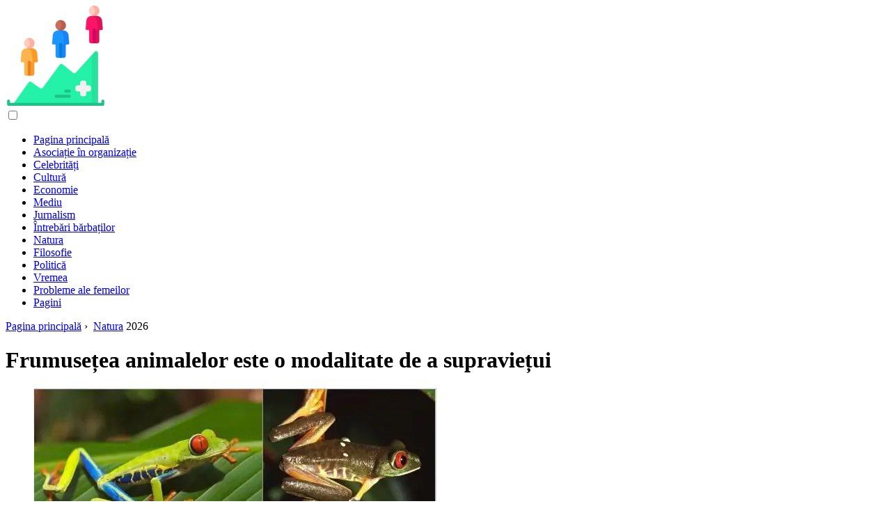

--- FILE ---
content_type: text/html; charset=UTF-8
request_url: https://ro.fashionrebelsbook.com/17344693-the-beauty-of-animals-is-a-way-of-survival
body_size: 14248
content:
<!DOCTYPE html>

<html lang="ro" prefix="og: http://ogp.me/ns#">

<head>

  
<title>Frumusețea animalelor este o modalitate de a supraviețui | Natura</title>
<meta charset="UTF-8">
<meta name="description" content="Pe Pământ trăiesc o mulțime de animale diferite. Acestea sunt păsări și insecte, pești și reptile, mamifere și alte creaturi care alcătuiesc regnurile și subregurile lumii animale. Frumusețea animalelor este fascinantă. Nu se potrivește în minte cum ar putea natura să creeze astfel de lucrări perfecte">
<meta name="viewport" content="width=device-width,initial-scale=1.0">
<meta name="robots" content="max-image-preview:large">

<meta property="og:title" content="Frumusețea animalelor este o modalitate de a supraviețui | Natura">
<meta property="og:description" content="Pe Pământ trăiesc o mulțime de animale diferite. Acestea sunt păsări și insecte, pești și reptile, mamifere și alte creaturi care alcătuiesc regnurile și subregurile lumii animale. Frumusețea animalelor este fascinantă. Nu se potrivește în minte cum ar putea natura să creeze astfel de lucrări perfecte">
<meta property="og:site_name" content="Fashion Rebels">
<meta property="og:locale" content="ro_RO">
<meta property="og:type" content="article">
<meta property="og:url" content="https://ro.fashionrebelsbook.com/17344693-the-beauty-of-animals-is-a-way-of-survival">
<meta property="og:image" content="https://i.fashionrebelsbook.com/images/062/image-183238-j.webp">

<link rel="canonical" href="https://ro.fashionrebelsbook.com/17344693-the-beauty-of-animals-is-a-way-of-survival">
<link rel="icon" type="image/png" sizes="48x48" href="https://fashionrebelsbook.com/favicon.png">

<link rel="alternate" hreflang="x-default" href="https://fashionrebelsbook.com/17344693-the-beauty-of-animals-is-a-way-of-survival">
<link rel="alternate" hreflang="en" href="https://fashionrebelsbook.com/17344693-the-beauty-of-animals-is-a-way-of-survival">
<link rel="alternate" hreflang="af" href="https://af.fashionrebelsbook.com/17344693-the-beauty-of-animals-is-a-way-of-survival">
<link rel="alternate" hreflang="ar" href="https://ar.fashionrebelsbook.com/17344693-the-beauty-of-animals-is-a-way-of-survival">
<link rel="alternate" hreflang="az" href="https://az.fashionrebelsbook.com/17344693-the-beauty-of-animals-is-a-way-of-survival">
<link rel="alternate" hreflang="bg" href="https://bg.fashionrebelsbook.com/17344693-the-beauty-of-animals-is-a-way-of-survival">
<link rel="alternate" hreflang="bn" href="https://bn.fashionrebelsbook.com/17344693-the-beauty-of-animals-is-a-way-of-survival">
<link rel="alternate" hreflang="bs" href="https://bs.fashionrebelsbook.com/17344693-the-beauty-of-animals-is-a-way-of-survival">
<link rel="alternate" hreflang="ca" href="https://ca.fashionrebelsbook.com/17344693-the-beauty-of-animals-is-a-way-of-survival">
<link rel="alternate" hreflang="cs" href="https://cs.fashionrebelsbook.com/17344693-the-beauty-of-animals-is-a-way-of-survival">
<link rel="alternate" hreflang="de" href="https://de.fashionrebelsbook.com/17344693-the-beauty-of-animals-is-a-way-of-survival">
<link rel="alternate" hreflang="el" href="https://el.fashionrebelsbook.com/17344693-the-beauty-of-animals-is-a-way-of-survival">
<link rel="alternate" hreflang="es" href="https://es.fashionrebelsbook.com/17344693-the-beauty-of-animals-is-a-way-of-survival">
<link rel="alternate" hreflang="et" href="https://et.fashionrebelsbook.com/17344693-the-beauty-of-animals-is-a-way-of-survival">
<link rel="alternate" hreflang="fi" href="https://fi.fashionrebelsbook.com/17344693-the-beauty-of-animals-is-a-way-of-survival">
<link rel="alternate" hreflang="fr" href="https://fr.fashionrebelsbook.com/17344693-the-beauty-of-animals-is-a-way-of-survival">
<link rel="alternate" hreflang="he" href="https://he.fashionrebelsbook.com/17344693-the-beauty-of-animals-is-a-way-of-survival">
<link rel="alternate" hreflang="hr" href="https://hr.fashionrebelsbook.com/17344693-the-beauty-of-animals-is-a-way-of-survival">
<link rel="alternate" hreflang="hu" href="https://hu.fashionrebelsbook.com/17344693-the-beauty-of-animals-is-a-way-of-survival">
<link rel="alternate" hreflang="hy" href="https://hy.fashionrebelsbook.com/17344693-the-beauty-of-animals-is-a-way-of-survival">
<link rel="alternate" hreflang="id" href="https://id.fashionrebelsbook.com/17344693-the-beauty-of-animals-is-a-way-of-survival">
<link rel="alternate" hreflang="it" href="https://it.fashionrebelsbook.com/17344693-the-beauty-of-animals-is-a-way-of-survival">
<link rel="alternate" hreflang="ka" href="https://ka.fashionrebelsbook.com/17344693-the-beauty-of-animals-is-a-way-of-survival">
<link rel="alternate" hreflang="kk" href="https://kk.fashionrebelsbook.com/17344693-the-beauty-of-animals-is-a-way-of-survival">
<link rel="alternate" hreflang="ky" href="https://ky.fashionrebelsbook.com/17344693-the-beauty-of-animals-is-a-way-of-survival">
<link rel="alternate" hreflang="lt" href="https://lt.fashionrebelsbook.com/17344693-the-beauty-of-animals-is-a-way-of-survival">
<link rel="alternate" hreflang="lv" href="https://lv.fashionrebelsbook.com/17344693-the-beauty-of-animals-is-a-way-of-survival">
<link rel="alternate" hreflang="mn" href="https://mn.fashionrebelsbook.com/17344693-the-beauty-of-animals-is-a-way-of-survival">
<link rel="alternate" hreflang="ms" href="https://ms.fashionrebelsbook.com/17344693-the-beauty-of-animals-is-a-way-of-survival">
<link rel="alternate" hreflang="nl" href="https://nl.fashionrebelsbook.com/17344693-the-beauty-of-animals-is-a-way-of-survival">
<link rel="alternate" hreflang="no" href="https://no.fashionrebelsbook.com/17344693-the-beauty-of-animals-is-a-way-of-survival">
<link rel="alternate" hreflang="pl" href="https://pl.fashionrebelsbook.com/17344693-the-beauty-of-animals-is-a-way-of-survival">
<link rel="alternate" hreflang="pt" href="https://pt.fashionrebelsbook.com/17344693-the-beauty-of-animals-is-a-way-of-survival">
<link rel="alternate" hreflang="ro" href="https://ro.fashionrebelsbook.com/17344693-the-beauty-of-animals-is-a-way-of-survival">
<link rel="alternate" hreflang="sk" href="https://sk.fashionrebelsbook.com/17344693-the-beauty-of-animals-is-a-way-of-survival">
<link rel="alternate" hreflang="sl" href="https://sl.fashionrebelsbook.com/17344693-the-beauty-of-animals-is-a-way-of-survival">
<link rel="alternate" hreflang="sq" href="https://sq.fashionrebelsbook.com/17344693-the-beauty-of-animals-is-a-way-of-survival">
<link rel="alternate" hreflang="sv" href="https://sv.fashionrebelsbook.com/17344693-the-beauty-of-animals-is-a-way-of-survival">
<link rel="alternate" hreflang="sw" href="https://sw.fashionrebelsbook.com/17344693-the-beauty-of-animals-is-a-way-of-survival">
<link rel="alternate" hreflang="th" href="https://th.fashionrebelsbook.com/17344693-the-beauty-of-animals-is-a-way-of-survival">
<link rel="alternate" hreflang="tl" href="https://tl.fashionrebelsbook.com/17344693-the-beauty-of-animals-is-a-way-of-survival">
<link rel="alternate" hreflang="tr" href="https://tr.fashionrebelsbook.com/17344693-the-beauty-of-animals-is-a-way-of-survival">
<link rel="alternate" hreflang="uz" href="https://uz.fashionrebelsbook.com/17344693-the-beauty-of-animals-is-a-way-of-survival">
<link rel="alternate" hreflang="vi" href="https://vi.fashionrebelsbook.com/17344693-the-beauty-of-animals-is-a-way-of-survival">



  
  <script type="application/ld+json">
  {
  "@context":"https://schema.org",
  "@type":"Article",
  "url": "https://ro.fashionrebelsbook.com/17344693-the-beauty-of-animals-is-a-way-of-survival",
  "headline": "Frumusețea animalelor este o modalitate de a supraviețui",
  "keywords": "frumusețea animalelor frumusețea animalelor clasa 2 lumea din jurul frumuseții lumii animale",
  "description": "Pe Pământ trăiesc o mulțime de animale diferite. Acestea sunt păsări și insecte, pești și reptile, mamifere și alte creaturi care alcătuiesc regnurile și subregurile lumii animale. Frumusețea animalelor este fascinantă. Nu se potrivește în minte cum ar putea natura să creeze astfel de lucrări perfecte",
  "inLanguage": "ro",
  "dateCreated":"2024-02-12T12:13",
  "dateModified":"2025-01-23T09:24",
  "datePublished":"2024-02-12T12:13",
  "typicalAgeRange":"12+",   
  "mainEntityOfPage":{"@type": "WebPage","@id": "https://ro.fashionrebelsbook.com/17344693-the-beauty-of-animals-is-a-way-of-survival"},  
  "author":{"@context":"https://schema.org","@type":"Person","name":"Henry Conors","email":"conors@fashionrebelsbook.com"},
  "image":{"@type": "ImageObject","url": "https://i.fashionrebelsbook.com/images/062/image-183238-j.webp"},
  "publisher":{"@type": "Organization","name": "Anonymous","logo": "https://i.fashionrebelsbook.com/logo-144x144.png"}
  }
  
}
  </script>
  
</head>

<body class="bg-light">



<header>
<a href="/" title="Pagina principală" rel="home" class="logo"><img src="https://i.fashionrebelsbook.com/logo-144x144.png" loading="lazy" alt="Logo ro.fashionrebelsbook.com" title="Logo ro.fashionrebelsbook.com" width="144" height="144"></a>
</header>

<nav itemscope itemtype="https://schema.org/SiteNavigationElement" class="menu--toggle">

<input id="menu--toggle" type="checkbox" aria-label="Menu"><label for="menu--toggle" aria-label="Menu"><span></span></label>

<ul>
<li><a href="/" title="Pagina principală" rel="home" itemprop="url"><span itemprop="name">Pagina principală</span></a></li>
<li><a href="/association-in-the-organization/1" title="Asociație în organizație" rel="category tag" itemprop="url"><span itemprop="name">Asociație în organizație</span></a></li><li><a href="/celebrities/1" title="Celebrități" rel="category tag" itemprop="url"><span itemprop="name">Celebrități</span></a></li><li><a href="/culture/1" title="Cultură" rel="category tag" itemprop="url"><span itemprop="name">Cultură</span></a></li><li><a href="/economy/1" title="Economie" rel="category tag" itemprop="url"><span itemprop="name">Economie</span></a></li><li><a href="/environment/1" title="Mediu" rel="category tag" itemprop="url"><span itemprop="name">Mediu</span></a></li><li><a href="/journalism/1" title="Jurnalism" rel="category tag" itemprop="url"><span itemprop="name">Jurnalism</span></a></li><li><a href="/mens-issues/1" title="Întrebări bărbaților" rel="category tag" itemprop="url"><span itemprop="name">Întrebări bărbaților</span></a></li><li><a href="/nature/1" title="Natura" rel="category tag" itemprop="url"><span itemprop="name">Natura</span></a></li><li><a href="/philosophy/1" title="Filosofie" rel="category tag" itemprop="url"><span itemprop="name">Filosofie</span></a></li><li><a href="/politics/1" title="Politică" rel="category tag" itemprop="url"><span itemprop="name">Politică</span></a></li><li><a href="/weather/1" title="Vremea" rel="category tag" itemprop="url"><span itemprop="name">Vremea</span></a></li><li><a href="/womens-issues/1" title="Probleme ale femeilor" rel="category tag" itemprop="url"><span itemprop="name">Probleme ale femeilor</span></a></li><li><a href="/pages/1" title="Pagini" rel="category tag" itemprop="url"><span itemprop="name">Pagini</span></a></li>
</ul>

</nav>
<div class="main-container container">

  <div class="row">

    <div class="col-lg-8">
      <div class="content-box">

        <main class="entry mb-0">

          <div class="single-post__entry-header entry__header">

            <nav itemscope itemtype="https://schema.org/BreadcrumbList">
              <span itemprop="itemListElement" itemscope itemtype="https://schema.org/ListItem"><a href="/" title="Pagina principală" rel="home" itemprop="item" class="entry__meta-category entry__meta-category--label entry__meta-category--green"><span itemprop="name">Pagina principală</span></a><meta itemprop="position" content="1"></span>&nbsp;›&nbsp;
              <span itemprop="itemListElement" itemscope itemtype="https://schema.org/ListItem"><a href="/nature/1" title="Natura" rel="category tag" class="entry__meta-category entry__meta-category--label entry__meta-category--green" itemprop="item"><span itemprop="name">Natura</span></a><meta itemprop="position" content="2"></span> 2026            </nav>

            <h1>Frumusețea animalelor este o modalitate de a supraviețui</h1>

          </div>

          <div>

            <div class="ag-colum-left">
              <div class="ag-box">
                
<script>
atOptions={"key":"3ef8ee98ac398ee39a794ef29e38f326","format":"iframe","height":250,"width":300,"params":{}};
</script>
<script data-cfasync="false" src="https://outwardtimetable.com/3ef8ee98ac398ee39a794ef29e38f326/invoke.js"></script>
              </div>
            </div>

            <div class="ag-colum-right">
              <div class="ag-box">
                
  <figure class="image" itemscope itemtype="https://schema.org/ImageObject">
  <img src="https://i.fashionrebelsbook.com/images/062/image-183238-j.webp" loading="lazy" alt="Frumusețea animalelor este o modalitate de a supraviețui" title="Frumusețea animalelor este o modalitate de a supraviețui" itemprop="contentUrl" width="579" height="493" />
<meta itemprop="width" content="579px">
<meta itemprop="height" content="493px">
  <figcaption itemprop="name">Frumusețea animalelor este o modalitate de a supraviețui</figcaption>
  </figure>
                </div>
            </div>

          </div>

          <div class="supply">
<h2>Cuprins:</h2>
<ul>
<li><a href="#menu-1">Grație și plasticitate</a></li>
<li><a href="#menu-2">Pui de animale</a></li>
<li><a href="#menu-3">Devotamentul „fraților noștri mai mici”</a></li>
<li><a href="#menu-4">animale „dezgustătoare”</a></li>
<li><a href="#menu-5">Păsări</a></li>

</ul>

</div>

          
          <div class="entry__article-wrap">
            <div class="entry__article">

              <article>
                <div class="article-info">
                  <ul>
                    <li><span class="info-icon">&#x1F464;</span> <strong>Autor</strong> <span>Henry Conors</span> <span class="info-icon">&#x1F4E7;</span> <a href="/cdn-cgi/l/email-protection#fa999594958889ba9c9b8992939594889f989f968998959591d4999597"><span class="__cf_email__" data-cfemail="afccc0c1c0dddcefc9cedcc7c6c0c1ddcacdcac3dccdc0c0c481ccc0c2">[email&#160;protected]</span></a>.</li>
                    <li><span class="info-icon">&#x23F1;</span> <strong>Public</strong> 2024-02-12 12:13.</li>
                    <li><span class="info-icon">&#x1F58D;</span> <strong>Modificat ultima dată</strong> 2025-01-23 09:24.</li>                    
                  </ul>
                </div>

                <div id="dom_article_body">
                  <p>Pe Pământ trăiesc o mulțime de animale diferite. Acestea sunt păsări și insecte, pești și reptile, mamifere și alte creaturi care alcătuiesc regnurile și subregurile lumii animale. Frumusețea animalelor este fascinantă. Nu se potrivește în minte cum ar putea natura să creeze astfel de lucrări perfecte.</p>
<a id="menu-1"></a>
<h2>Grație și plasticitate</h2>
<p>Frumusețea animalelor depinde în mare măsură de armonia corpului lor. Mamiferele mari din familia pisicilor captivează cu mersul lor moale și grațios, capacitatea de a se întinde pe o ramură subțire, de a merge de-a lungul unui biban subțire peste un râu furtunos. Și cât de frumos aleargă, cât de interesant se pregătesc pentru săritură! Caii, căprioarele, căprioarele, căprioarele, saigas, argali și alte ungulate sunt la fel de grațioase și ușor de alergat.</p>

  <figure class="image" itemscope itemtype="https://schema.org/ImageObject">
  <img src="https://i.fashionrebelsbook.com/images/062/image-183238-1-j.webp" loading="lazy" alt="frumusețea animală" title="frumusețea animală" itemprop="contentUrl">
  <figcaption itemprop="name">frumusețea animală</figcaption>
  </figure>
  <p>Cu toate acestea, pentru animale, viteza și agilitatea nu sunt deloc necesare pentru frumusețe. Aceasta este o necesitate vitală. Prădătorii folosesc alergarea și săriturile pentru a obține hrană pentru ei și puii lor, în timp ce ierbivorele fug de persecuție.</p>
<a id="menu-2"></a>
<h2>Pui de animale</h2>
<p>La orice vârstă, oamenii nu se plictisesc să fie atinși de spontaneitatea bebelușilor, fie căcopii sau pui de animale. Pufosi, afectuosi, sunt capabili sa inmuiasca inimile oricui.</p>
<p>Desigur, este plăcut să privești un pui de tigru sau un pui de elefant. Dar nu este întotdeauna posibil să mângâi aceste „fărâmituri”. Dar un cățeluș sau un pisoi, care s-a așezat neglijent pe pat sau a mângâiat cu încredere mâna proprietarului, este capabil să creeze adevărate minuni. La urma urmei, animalele de companie, după cum știți, chiar și cu prezența lor vindecă multe boli! Da, și o simplă contemplare a unei creaturi drăguțe vă permite să exclamați: „Iată-i, adevărata frumusețe a animalelor!”</p>

  <figure class="image" itemscope itemtype="https://schema.org/ImageObject">
  <img src="https://i.fashionrebelsbook.com/images/062/image-183238-2-j.webp" loading="lazy" alt="frumusețea animalelor de gradul 2 din întreaga lume" title="frumusețea animalelor de gradul 2 din întreaga lume" itemprop="contentUrl">
  <figcaption itemprop="name">frumusețea animalelor de gradul 2 din întreaga lume</figcaption>
  </figure>
  <p>Clasa 2 (&quot;Lumea din jur&quot;) învață nu numai să vezi frumusețea din jur, ci și să ajute natura. „Nu face rău planetei!” - acesta este cel mai important motto al unui om înțelept. Viitorul întregii planete depinde de cât de confortabil este pentru frații lor mai mici, animalele, să trăiască lângă oamenii de pe pământ.</p>
<a id="menu-3"></a>
<h2>Devotamentul „fraților noștri mai mici”</h2>
<p>Multe animale au fost îmblânzite de om. Câinii, pisicile, caii, vacile, oile au însoțit oamenii în viață din cele mai vechi timpuri, ajutând în viața de zi cu zi și în muncă, furnizând hrană și materii prime pentru fabricarea hainelor - lapte, ouă, lână.</p>
<p>Dar frumusețea animalelor constă nu numai în beneficiile pe care le aduc. Aproape toate creaturile știu să fie recunoscătoare, devotate. Nu slăbiți demnitatea, de exemplu, a porcilor, considerându-i murdari, proști. Marele antrenor Durov a dovedit că absolut toate animalele pot fi îmblânzite. Și porcii nu fac excepție. Din păcate, în ferme, aceste animale înțelepte și curate sunt adesea ținutecondiții insalubre, atribuindu-le dragostea de murdărie, nu-i lăsați să trăiască mai mult de 1-2 ani, puțină comunicare.</p>
<p>Și dacă un purcel mic este luat în casă, curățat și îngrijit, la fel ca proprietarii de pisici, atunci dragostea și grija unei persoane vor face un miracol: un porc care a crescut lângă o persoană va fii afectuos și receptiv, atașat și devotat lui. Și, urmărindu-o constant, proprietarul va vedea cu siguranță multe trăsături fermecătoare în ea. La urma urmei, conceptul de „frumusețea animalelor” depinde în mare măsură de stereotipurile consacrate.</p>
<a id="menu-4"></a>
<h2>animale „dezgustătoare”</h2>
<p>De exemplu, cuvântul „gad” cu câteva secole în urmă însemna amfibieni și reptile. Majoritatea oamenilor sunt dezgustați când se uită la șerpi, boae, broaște. Acest lucru se datorează probabil fricii de a fi mușcat de moarte de o reptilă otrăvitoare și senzațiilor neplăcute la atingerea lor, deoarece sunt cu sânge rece. Mai târziu, chiar și cuvântul „reptilă” a devenit abuziv și ofensator.</p>
<p>Dar adevărații cunoscători ai frumuseții pot vedea lumea din jurul lor cu alți ochi. Frumusețea animalelor, văzută de artiști, vă permite să creați lucruri minunate. De exemplu, gențile și pantofii sunt fabricați din piele, care imită pielea de crocodil. Și multe covoare au un model care repetă culorile boaelor și șerpilor.</p>
<p>Și cât de frumoase pot fi broaștele! Trebuie doar să luați în considerare cu atenție aceste creaturi, care aduc o mulțime de beneficii unei persoane, iar secretul principal al naturii va fi dezvăluit unei persoane. Constă în faptul că frumusețea lumii animale este un concept care se aplică absolut tuturor locuitorilor planetei noastre.</p>

  <figure class="image" itemscope itemtype="https://schema.org/ImageObject">
  <img src="https://i.fashionrebelsbook.com/images/062/image-183238-3-j.webp" loading="lazy" alt="frumusețea lumii animale" title="frumusețea lumii animale" itemprop="contentUrl">
  <figcaption itemprop="name">frumusețea lumii animale</figcaption>
  </figure>
  <p>Dovada acestor cuvinte poate servi drept fotografii cu broaște colorate. Acești amfibieni trăiesc în regiuni calde, unde există multe plante și flori strălucitoare. Pentru a se ascunde printre ele, animalele au nevoie de o culoare la fel de strălucitoare.</p>
<a id="menu-5"></a>
<h2>Păsări</h2>
<p>Visul de a învăța să zboare nu părăsește o persoană din antichitate până în prezent. Poate de aceea tuturor, fără excepție, le place să privească păsările. Într-adevăr, aceste creaturi au combinat minunata capacitate de a se înălța pe cer și adevărata frumusețe a animalelor!</p>
<p>Clasa 2 („Lumea din jurul nostru”) le demonstrează elevilor nu numai animalele care se găsesc în Rusia, ci și cele exotice. Și dacă oamenii sunt capabili să admire vulturi și corbi, ciocârle și privighetoare, atunci un papagal strălucitor va încânta nu numai prin capacitatea sa de a zbura, ci și prin culoarea sa uimitoare.</p>

  <figure class="image" itemscope itemtype="https://schema.org/ImageObject">
  <img src="https://i.fashionrebelsbook.com/images/062/image-183238-4-j.webp" loading="lazy" alt="lumea din jurul frumuseții animalelor" title="lumea din jurul frumuseții animalelor" itemprop="contentUrl">
  <figcaption itemprop="name">lumea din jurul frumuseții animalelor</figcaption>
  </figure>
  <p>În plus, oamenii sunt atrași de unele dintre animalele capabile să imite. Papagalii fac doar parte din acest grup: fraze amuzante care repetă după o persoană, unele mișcări, de exemplu, dans și înclinarea capului într-o parte, aceste păsări se ating.</p>
                </div>

              </article>

              
<script data-cfasync="false" src="/cdn-cgi/scripts/5c5dd728/cloudflare-static/email-decode.min.js"></script><script data-cfasync="false">
function video_open(_video){var body_width=document.documentElement.clientWidth;var body_height=document.documentElement.clientHeight;var div_video=document.createElement('div');div_video.id='video-youtube-open';div_video.setAttribute('style','width:'+body_width+'px;height:'+body_height+'px');div_video.innerHTML='<div class="close" onclick="video_close()">&#10761;</div><div class="video-youtube-open-iframe"><iframe src="https://www.youtube.com/embed/'+_video+'?autoplay=1" title="YouTube video player" frameborder="0" allow="accelerometer;autoplay;clipboard-write;encrypted-media;gyroscope;picture-in-picture;web-share" allowfullscreen></iframe></div>';document.body.append(div_video);}
function video_close(){document.getElementById('video-youtube-open').remove();}
</script>

              
              <h2>Recomandat:</h2>
<div class="recommended">

<h2><a href="/17199885-animal-protection-in-russia-funds-state-and-public-support-animal-rescue-real-stories" title="Protecția animalelor în Rusia: fundații, sprijin de stat și public. Salvarea animalelor: povești reale" rel="bookmark">Protecția animalelor în Rusia: fundații, sprijin de stat și public. Salvarea animalelor: povești reale</a></h2>
<figure class="image" itemscope itemtype="https://schema.org/ImageObject">
<img src="https://i.fashionrebelsbook.com/images/013/image-38422-j.webp" loading="lazy" alt="Protecția animalelor în Rusia: fundații, sprijin de stat și public. Salvarea animalelor: povești reale" title="Protecția animalelor în Rusia: fundații, sprijin de stat și public. Salvarea animalelor: povești reale" itemprop="contentUrl" width="640" height="512" />
<meta itemprop="width" content="640px" />
<meta itemprop="height" content="512px" />
<meta itemprop="name" content="Protecția animalelor în Rusia: fundații, sprijin de stat și public. Salvarea animalelor: povești reale" />
</figure>
<p>În articolul nostru vrem să vorbim despre problema bunăstării animalelor din Rusia. Această întrebare a fost întotdeauna și rămâne actuală. Foarte des, oamenii înșiși fac rău animalelor fără să-și dea seama. Între timp, doar noi înșine îi putem ajuta</p>

<h2><a href="/17217495-will-beauty-save-the-world-beauty-will-save-the-world-who-owns-this-saying" title="Va salva frumusețea lumea? „Frumusețea va salva lumea” – cui deține această declarație?" rel="bookmark">Va salva frumusețea lumea? „Frumusețea va salva lumea” – cui deține această declarație?</a></h2>
<figure class="image" itemscope itemtype="https://schema.org/ImageObject">
<img src="https://i.fashionrebelsbook.com/images/019/image-56032-j.webp" loading="lazy" alt="Va salva frumusețea lumea? „Frumusețea va salva lumea” – cui deține această declarație?" title="Va salva frumusețea lumea? „Frumusețea va salva lumea” – cui deține această declarație?" itemprop="contentUrl" width="700" height="525" />
<meta itemprop="width" content="700px" />
<meta itemprop="height" content="525px" />
<meta itemprop="name" content="Va salva frumusețea lumea? „Frumusețea va salva lumea” – cui deține această declarație?" />
</figure>
<p>“…ce este frumusețea și de ce oamenii o îndumnezeesc? Este ea un vas, în care există gol, sau foc, pâlpâind într-un vas? Așa a scris poetul N. Zabolotsky în poemul „Frumusețea va salva lumea”. Și sloganul din titlu este cunoscut de aproape fiecare persoană. Probabil că a atins de mai multe ori urechile femeilor și fetelor frumoase, zburând de pe buzele bărbaților fascinați de frumusețea lor. Această expresie minunată aparține celebrului scriitor rus F. M. Dostoievski</p>

<h2><a href="/17277394-disguise-is-a-way-to-survive-masters-of-disguise-in-the-animal-kingdom" title="Deghizarea este o modalitate de a supraviețui. Maeștri ai deghizării în regnul animal" rel="bookmark">Deghizarea este o modalitate de a supraviețui. Maeștri ai deghizării în regnul animal</a></h2>
<figure class="image" itemscope itemtype="https://schema.org/ImageObject">
<img src="https://i.fashionrebelsbook.com/images/039/image-115934-j.webp" loading="lazy" alt="Deghizarea este o modalitate de a supraviețui. Maeștri ai deghizării în regnul animal" title="Deghizarea este o modalitate de a supraviețui. Maeștri ai deghizării în regnul animal" itemprop="contentUrl" width="700" height="527" />
<meta itemprop="width" content="700px" />
<meta itemprop="height" content="527px" />
<meta itemprop="name" content="Deghizarea este o modalitate de a supraviețui. Maeștri ai deghizării în regnul animal" />
</figure>
<p>Viața în sălbăticie nu este o luptă ușoară pentru existență, atât de mulți reprezentanți ai faunei au învățat să se ascundă cu atâta măiestrie încât cei neluminați nici nu vor ghici că în fața lui se află o creatură vie. Deghizarea este adesea singura modalitate de a supraviețui. Vă oferim să vă familiarizați cu modul în care animalele și păsările se ascund de pericole</p>

<h2><a href="/17324978-paces-are-a-way-of-conveying-the-beauty-and-grace-of-a-horse" title="Porțile sunt o modalitate de a transmite frumusețea și grația unui cal" rel="bookmark">Porțile sunt o modalitate de a transmite frumusețea și grația unui cal</a></h2>
<figure class="image" itemscope itemtype="https://schema.org/ImageObject">
<img src="https://i.fashionrebelsbook.com/images/055/image-163522-j.webp" loading="lazy" alt="Porțile sunt o modalitate de a transmite frumusețea și grația unui cal" title="Porțile sunt o modalitate de a transmite frumusețea și grația unui cal" itemprop="contentUrl" width="350" height="281" />
<meta itemprop="width" content="350px" />
<meta itemprop="height" content="281px" />
<meta itemprop="name" content="Porțile sunt o modalitate de a transmite frumusețea și grația unui cal" />
</figure>
<p>În mediul iubitorilor de cai există o mulțime de definiții și concepte diverse, auzind care, suntem confuzi. Să încercăm să înțelegem una dintre ele. Adesea printre călăreți sună cuvântul „mers”. Această definiție este una dintre cele mai importante în echitație. Cu ajutorul acestui articol, te vei cufunda pe scurt în lumea celor mai frumoase animale</p>

<h2><a href="/17440916-sexual-organs-of-animals-animal-reproduction-the-largest-and-smallest-animals" title="Organele genitale ale animalelor. Reproducerea animalelor. Cele mai mari și mai mici animale" rel="bookmark">Organele genitale ale animalelor. Reproducerea animalelor. Cele mai mari și mai mici animale</a></h2>
<figure class="image" itemscope itemtype="https://schema.org/ImageObject">
<img src="https://i.fashionrebelsbook.com/images/028/image-81853-1-j.webp" loading="lazy" alt="Organele genitale ale animalelor. Reproducerea animalelor. Cele mai mari și mai mici animale" title="Organele genitale ale animalelor. Reproducerea animalelor. Cele mai mari și mai mici animale" itemprop="contentUrl" width="600" height="400" />
<meta itemprop="width" content="600px" />
<meta itemprop="height" content="400px" />
<meta itemprop="name" content="Organele genitale ale animalelor. Reproducerea animalelor. Cele mai mari și mai mici animale" />
</figure>
<p>Mulți sunt interesați de lumea animalelor și de caracteristicile acesteia. Este prezent în fiecare colț al lumii. În articolul nostru, puteți afla informații nu numai despre cei mai mari și mai mici reprezentanți ai faunei, ci și ce caracteristici au organele genitale ale animalelor și procesul de reproducere a acestora</p>
</div>

            </div>
          </div>

        </main>

      </div>
    </div>

    
<aside class="col-lg-4 sidebar sidebar--right">


<div class="ag-box" style="max-width:350px">
<script>
atOptions={"key":"f4dc45ebf6389d440cdcaa50d6289505","format":"iframe","height":250,"width":300,"params":{}};
</script>
<script data-cfasync="false" src="https://outwardtimetable.com/f4dc45ebf6389d440cdcaa50d6289505/invoke.js"></script>
</div>

<div class="widget widget-popular-posts">

<h2 class="widget-title">Postari populare</h2>

<ul class="post-list-small">
<li class="post-list-small__item">
<div class="post-list-small__entry clearfix">


<div class="post-list-small__body">
<h3 class="post-list-small__entry-title"><a href="/17226918-vladimir-putin-biography-of-the-future-president" title="Vladimir Putin: biografia viitorului președinte" rel="bookmark">Vladimir Putin: biografia viitorului președinte</a></h3>
<div class="entry__meta"><time datetime="2026" class="entry__meta-date">2026</time></div>
</div>

</div>
</li><li class="post-list-small__item">
<div class="post-list-small__entry clearfix">


<div class="post-list-small__body">
<h3 class="post-list-small__entry-title"><a href="/17226921-who-are-they-putins-parents-the-life-of-vladimir-putins-parents" title="Cine sunt, părinții lui Putin? Viața părinților lui Vladimir Putin" rel="bookmark">Cine sunt, părinții lui Putin? Viața părinților lui Vladimir Putin</a></h3>
<div class="entry__meta"><time datetime="2026" class="entry__meta-date">2026</time></div>
</div>

</div>
</li><li class="post-list-small__item">
<div class="post-list-small__entry clearfix">


<div class="post-list-small__body">
<h3 class="post-list-small__entry-title"><a href="/17227038-is-it-harmful-to-live-on-high-floors-for-human-health" title="Este dăunător să trăiești la etaje în alte pentru sănătatea umană" rel="bookmark">Este dăunător să trăiești la etaje în alte pentru sănătatea umană</a></h3>
<div class="entry__meta"><time datetime="2026" class="entry__meta-date">2026</time></div>
</div>

</div>
</li>
</ul>

</div>


<div class="ag-box" style="max-width:350px">
<script>
atOptions={"key":"d546d7ac60be4fb4ebc723b63232a196","format":"iframe","height":50,"width":320,"params":{}};
</script>
<script data-cfasync="false" src="https://outwardtimetable.com/d546d7ac60be4fb4ebc723b63232a196/invoke.js"></script>
</div>

<div class="widget widget-popular-posts">

<h2 class="widget-title">Comentarii Cel mai bun pentru luna</h2>

<ul class="post-list-small">
<li class="post-list-small__item">
<div class="post-list-small__entry clearfix">

<div class="post-list-small__body">
<h3 class="post-list-small__entry-title"><a href="/17242236-western-military-district-troops-and-commander" title="Cartierul militar de Vest - trupe și comandant" rel="bookmark">Cartierul militar de Vest - trupe și comandant</a></h3>
</div>

</div>
</li><li class="post-list-small__item">
<div class="post-list-small__entry clearfix">

<div class="post-list-small__body">
<h3 class="post-list-small__entry-title"><a href="/17242237-interparliamentary-assembly-of-the-cis-ipa-cis-participants-goals-and-objectives" title="Adunarea Interparlamentară a CSI (IPA CSI): participanți, scopuri și obiective" rel="bookmark">Adunarea Interparlamentară a CSI (IPA CSI): participanți, scopuri și obiective</a></h3>
</div>

</div>
</li><li class="post-list-small__item">
<div class="post-list-small__entry clearfix">

<div class="post-list-small__body">
<h3 class="post-list-small__entry-title"><a href="/17242242-punk-is-punks-description-history-and-ideology" title="Punk este Punks: descriere, istorie și ideologie" rel="bookmark">Punk este Punks: descriere, istorie și ideologie</a></h3>
</div>

</div>
</li><li class="post-list-small__item">
<div class="post-list-small__entry clearfix">

<div class="post-list-small__body">
<h3 class="post-list-small__entry-title"><a href="/17242245-what-do-serbs-look-like-the-appearance-of-men-and-women-character-traits-and-culture" title="Cum arată sârbii? Apariția bărbaților și femeilor, trăsăturile de caracter și cultura" rel="bookmark">Cum arată sârbii? Apariția bărbaților și femeilor, trăsăturile de caracter și cultura</a></h3>
</div>

</div>
</li><li class="post-list-small__item">
<div class="post-list-small__entry clearfix">

<div class="post-list-small__body">
<h3 class="post-list-small__entry-title"><a href="/17242301-how-to-determine-the-age-of-fish" title="Cum se determină vârsta peștilor?" rel="bookmark">Cum se determină vârsta peștilor?</a></h3>
</div>

</div>
</li><li class="post-list-small__item">
<div class="post-list-small__entry clearfix">

<div class="post-list-small__body">
<h3 class="post-list-small__entry-title"><a href="/17242319-social-competencies-concept-definition-formation-of-social-skills-and-rules-of-interaction" title="Competențe sociale: concept, definiție, formarea abilităților sociale și reguli de interacțiune" rel="bookmark">Competențe sociale: concept, definiție, formarea abilităților sociale și reguli de interacțiune</a></h3>
</div>

</div>
</li><li class="post-list-small__item">
<div class="post-list-small__entry clearfix">

<div class="post-list-small__body">
<h3 class="post-list-small__entry-title"><a href="/17242364-diamond-in-the-tourist-crown-of-the-east-beauty-of-the-ancient-world-azerbaijan-sheki" title="Diamant în coroana turistică a Orientului. Frumusețea lumii antice: Azerbaidjan (Sheki)" rel="bookmark">Diamant în coroana turistică a Orientului. Frumusețea lumii antice: Azerbaidjan (Sheki)</a></h3>
</div>

</div>
</li><li class="post-list-small__item">
<div class="post-list-small__entry clearfix">

<div class="post-list-small__body">
<h3 class="post-list-small__entry-title"><a href="/17242417-birch-broom-for-a-bath-how-to-prepare-and-steam" title="Mătură de mesteacăn pentru baie: cum se prepară și se fierbe la abur?" rel="bookmark">Mătură de mesteacăn pentru baie: cum se prepară și se fierbe la abur?</a></h3>
</div>

</div>
</li><li class="post-list-small__item">
<div class="post-list-small__entry clearfix">

<div class="post-list-small__body">
<h3 class="post-list-small__entry-title"><a href="/17242440-individual-and-society-why-do-we-wear-a-mask" title="Personalitate și societate: de ce purtăm mască?" rel="bookmark">Personalitate și societate: de ce purtăm mască?</a></h3>
</div>

</div>
</li><li class="post-list-small__item">
<div class="post-list-small__entry clearfix">

<div class="post-list-small__body">
<h3 class="post-list-small__entry-title"><a href="/17242442-an-example-of-good-deeds-and-their-role-in-human-life" title="Un exemplu de fapte bune și rolul lor în viața umană" rel="bookmark">Un exemplu de fapte bune și rolul lor în viața umană</a></h3>
</div>

</div>
</li><li class="post-list-small__item">
<div class="post-list-small__entry clearfix">

<div class="post-list-small__body">
<h3 class="post-list-small__entry-title"><a href="/17242447-the-meaning-of-the-saying-the-humpbacked-grave-will-fix" title="Semnificația dictonului „Momântul cu cocoașă se va repara”" rel="bookmark">Semnificația dictonului „Momântul cu cocoașă se va repara”</a></h3>
</div>

</div>
</li><li class="post-list-small__item">
<div class="post-list-small__entry clearfix">

<div class="post-list-small__body">
<h3 class="post-list-small__entry-title"><a href="/17242495-galicia-spain-information-about-the-historical-region-beaches-and-sights-of-galicia" title="Galicia, Spania: informații despre regiunea istorică. Plaje și atracții ale Galiției" rel="bookmark">Galicia, Spania: informații despre regiunea istorică. Plaje și atracții ale Galiției</a></h3>
</div>

</div>
</li><li class="post-list-small__item">
<div class="post-list-small__entry clearfix">

<div class="post-list-small__body">
<h3 class="post-list-small__entry-title"><a href="/17242510-frankfurt-cathedral-history-and-tourist-information" title="Catedrala din Frankfurt: istorie și informații turistice" rel="bookmark">Catedrala din Frankfurt: istorie și informații turistice</a></h3>
</div>

</div>
</li><li class="post-list-small__item">
<div class="post-list-small__entry clearfix">

<div class="post-list-small__body">
<h3 class="post-list-small__entry-title"><a href="/17242514-white-moth-pest-in-the-garden" title="Molie albă - un dăunător în grădină" rel="bookmark">Molie albă - un dăunător în grădină</a></h3>
</div>

</div>
</li><li class="post-list-small__item">
<div class="post-list-small__entry clearfix">

<div class="post-list-small__body">
<h3 class="post-list-small__entry-title"><a href="/17242523-composition-of-the-government-of-the-russian-federation-and-its-functions" title="Compoziția Guvernului Federației Ruse și funcțiile acestuia" rel="bookmark">Compoziția Guvernului Federației Ruse și funcțiile acestuia</a></h3>
</div>

</div>
</li>
</ul>

</div>


<div class="widget widget-popular-posts">

<h2 class="widget-title">Top articole</h2>

<ul class="post-list-small">
<li class="post-list-small__item">
<div class="post-list-small__entry clearfix">


<div class="post-list-small__body">
<h3 class="post-list-small__entry-title"><a href="/17352275-folk-crafts-of-dagestan-names-with-photos-history-of-appearance-and-stages-of-development" title="Meșteșugurile populare ale Daghestanului: nume cu fotografii, istoria apariției și etapele de dezvoltare" rel="bookmark">Meșteșugurile populare ale Daghestanului: nume cu fotografii, istoria apariției și etapele de dezvoltare</a></h3>
<div class="entry__meta"><time datetime="2026" class="entry__meta-date">2026</time></div>
</div>

</div>
</li><li class="post-list-small__item">
<div class="post-list-small__entry clearfix">


<div class="post-list-small__body">
<h3 class="post-list-small__entry-title"><a href="/17352276-french-female-names-list-origin-meaning" title="Nume de femeie franceze: listă, origine, semnificație" rel="bookmark">Nume de femeie franceze: listă, origine, semnificație</a></h3>
<div class="entry__meta"><time datetime="2026" class="entry__meta-date">2026</time></div>
</div>

</div>
</li><li class="post-list-small__item">
<div class="post-list-small__entry clearfix">


<div class="post-list-small__body">
<h3 class="post-list-small__entry-title"><a href="/17352277-museum-of-nature-and-ecology-in-minsk-description-location-work-schedule" title="Muzeul Naturii și Ecologiei din Minsk. Descriere, locație, program de lucru" rel="bookmark">Muzeul Naturii și Ecologiei din Minsk. Descriere, locație, program de lucru</a></h3>
<div class="entry__meta"><time datetime="2026" class="entry__meta-date">2026</time></div>
</div>

</div>
</li>
</ul>

</div>

<a href="https://ai.sd1.su/" class="apiai" target="_blank" rel="noopener nofollow"></a>
</aside>
  </div>

</div>


<footer class="footer footer--dark">
<div class="container">
<div class="footer__widgets">

<div class="row">

<div class="col-lg-4">

<div class="widget">

<h2 class="widget-title">Sfat</h2>

<ul class="post-list-small">
<li class="post-list-small__item">
<div>

<div>
<h3 class="post-list-small__entry-title"><a href="/17187024-male-names-beginning-with-n-characteristic-and-list" title="Nume masculin care încep cu „N”. Caracteristică și listă" rel="bookmark">Nume masculin care încep cu „N”. Caracteristică și listă</a></h3>
<p>Când un copil se naște într-o familie, odată cu acesta apare și problema denumirii. Deoarece alegerea numelor astăzi este uriașă, uneori este dificil să alegeți cel mai bun. În acest articol, vom da câteva nume masculine care încep cu „N”. Această listă nu este deloc completă. Scopul său este doar de a oferi câteva exemple din diferite tradiții culturale</p>
</div>

</div>
</li><li class="post-list-small__item">
<div>

<div>
<h3 class="post-list-small__entry-title"><a href="/17187029-hasidim-of-uman-why-do-hasidim-go-to-uman" title="Hasidim Uman. De ce merg Hasidimii la Uman?" rel="bookmark">Hasidim Uman. De ce merg Hasidimii la Uman?</a></h3>
<p>În regiunea Cherkasy există un mic oraș numit Uman. Este cunoscut, printre altele, pentru parcul său extrem de frumos Sofiyivka. În plus, o dată pe an, Uman se transformă într-un fel de mecca pentru adepții uneia dintre mișcările hasidice, care se adună aici în mii din toată lumea. Deci de ce merg Hasidimii la Uman și ce fac ei acolo? Vom vorbi despre asta în acest articol</p>
</div>

</div>
</li><li class="post-list-small__item">
<div>

<div>
<h3 class="post-list-small__entry-title"><a href="/17187030-types-of-calendars-ancient-modern-and-special" title="Tipuri de calendare: antice, moderne și speciale" rel="bookmark">Tipuri de calendare: antice, moderne și speciale</a></h3>
<p>Un calendar este de obicei numit un sistem prin care devine posibilă diferențierea fluxului de timp în anumite intervale, ceea ce ajută la fluidizarea cursului vieții</p>
</div>

</div>
</li><li class="post-list-small__item">
<div>

<div>
<h3 class="post-list-small__entry-title"><a href="/17187052-what-does-a-hedgehog-eat-in-nature-and-in-captivity" title="Ce mănâncă un arici în natură și în captivitate?" rel="bookmark">Ce mănâncă un arici în natură și în captivitate?</a></h3>
<p>Aricii sunt una dintre cele mai drăguțe creaturi din natură. Dar ce mănâncă aceste creaturi amuzante? Sunt doar mere și ciuperci, așa cum arată în toate cărțile și filmele de divertisment despre arici?</p>
</div>

</div>
</li><li class="post-list-small__item">
<div>

<div>
<h3 class="post-list-small__entry-title"><a href="/17187059-common-lizard-as-a-pet" title="Șopârlă comună ca animal de companie" rel="bookmark">Șopârlă comună ca animal de companie</a></h3>
<p>Șopârlele sunt creaturi mici, agile, care trezesc mereu curiozitatea oamenilor obișnuiți. Și întrebarea principală care îi interesează pe mulți: „Este posibil să-i păstrezi ca animale de companie?” Să ne dăm seama</p>
</div>

</div>
</li>
</ul>

</div>

</div>

<div class="col-lg-4">

<div class="widget">

<h2 class="widget-title">Opinia expertului</h2>

<ul class="post-list-small">
<li class="post-list-small__item">
<div>

<div>
<h3 class="post-list-small__entry-title"><a href="/17171518-how-dudes-dress-features-of-the-direction-in-clothes-photo" title="Cum se îmbracă tipii: caracteristici ale direcției în haine, fotografii" rel="bookmark">Cum se îmbracă tipii: caracteristici ale direcției în haine, fotografii</a></h3>
<p>În anii 40 în URSS, oamenii preferau hainele închise la culoare, muzica era monotonă. Această situație a stârnit indignare în rândul tinerilor, care și-au dorit mai multe culori și emoții. Acesta a fost motivul apariției unei subculturi pentru tineret numită „băieți”</p>
</div>

</div>
</li><li class="post-list-small__item">
<div>

<div>
<h3 class="post-list-small__entry-title"><a href="/17171519-theme-parties-for-the-new-year-interesting-ideas-features-and-reviews" title="Petrecerile tematice pentru Anul Nou: idei interesante, caracteristici și recenzii" rel="bookmark">Petrecerile tematice pentru Anul Nou: idei interesante, caracteristici și recenzii</a></h3>
<p>Anul Nou este ca începutul a ceva nou, așa că îți dorești să petreci această sărbătoare de neuitat, mai ales în cercul oamenilor apropiați și dragi. Luați în considerare caracteristicile sărbătoririi principalei sărbători a anului, precum și câteva idei pentru petreceri tematice</p>
</div>

</div>
</li><li class="post-list-small__item">
<div>

<div>
<h3 class="post-list-small__entry-title"><a href="/17171585-parliament-of-poland-turns-525-years-old" title="Parlamentul polonez împlinește 525 de ani" rel="bookmark">Parlamentul polonez împlinește 525 de ani</a></h3>
<p>Istoria parlamentului din Polonia are mai bine de cinci sute de ani, timp în care țara a dispărut de pe harta planetei de două ori, când a fost mai întâi parte a Imperiului Rus și apoi a Reich-ului German. Momentul în care țara a intrat în lagărul socialist nu poate fi numit cel mai bun pentru activitatea parlamentară. După răsturnarea sistemului socialist, parlamentul polonez a devenit din nou un adevărat organism legislativ</p>
</div>

</div>
</li><li class="post-list-small__item">
<div>

<div>
<h3 class="post-list-small__entry-title"><a href="/17171586-swamp-cypress-description-planting-and-care" title="Mlaștină de chiparoși: descriere, plantare și îngrijire" rel="bookmark">Mlaștină de chiparoși: descriere, plantare și îngrijire</a></h3>
<p>Unii au văzut un copac atât de uimitor precum chiparosul de mlaștină. Astăzi este cultivată și plantată în parcuri ale orașului sau în păduri artificiale. Cei care l-au văzut în perioada de toamnă s-ar fi putut întreba dacă chiparosul de mlaștină este o specie de conifere sau de foioase? Deci, ce este special la acest copac?</p>
</div>

</div>
</li><li class="post-list-small__item">
<div>

<div>
<h3 class="post-list-small__entry-title"><a href="/17171587-climate-of-mongolia-geographical-location-and-interesting-facts" title="Clima din Mongolia. Locație geografică și fapte interesante" rel="bookmark">Clima din Mongolia. Locație geografică și fapte interesante</a></h3>
<p>Mongolia este o țară uimitoare care impresionează turiștii prin unicitatea și originalitatea sa. Situată în Asia de Sud-Est, această țară se învecinează doar cu Rusia și China și nu are acces la mare. Prin urmare, clima Mongoliei este puternic continentală. Și Ulaanbaatar este considerată cea mai rece capitală din lume</p>
</div>

</div>
</li>
</ul>

</div>

</div>

<div class="col-lg-4">

<div class="widget">

<h2 class="widget-title">Top articole</h2>

<ul class="post-list-small">
<li class="post-list-small__item">
<div>

<div>
<h3 class="post-list-small__entry-title"><a href="/17375919-functional-cost-analysis-is-concept-definition-assessment-of-real-value-and-application-with-examples" title="Analiza costurilor funcționale este Concept, definiție, evaluarea valorii reale și aplicare cu exemple" rel="bookmark">Analiza costurilor funcționale este Concept, definiție, evaluarea valorii reale și aplicare cu exemple</a></h3>
<p>Pentru a evalua în mod realist costurile companiei direcționate către producția de produse sau prestarea de servicii, se aplică o metodologie specială. Analiza functionala a costurilor este o tehnologie speciala cu care puteti estima costul fara referire la structura organizationala a companiei. Acest instrument permite managerilor să înțeleagă mai bine relațiile și procesele de producție. Caracteristicile acestei metode, caracteristicile sale principale și recomandările de utilizare vor fi discutate în articol</p>
</div>

</div>
</li><li class="post-list-small__item">
<div>

<div>
<h3 class="post-list-small__entry-title"><a href="/17375920-irans-gdp-grows-after-partial-lifting-of-sanctions" title="PIB-ul Iranului crește după ridicarea parțială a sancțiunilor" rel="bookmark">PIB-ul Iranului crește după ridicarea parțială a sancțiunilor</a></h3>
<p>Țara cunoscută în istorie ca Persia antică a devenit Republica Islamică Iran în 1979, după răsturnarea și expulzarea lui Shah Mohammad Reza Pahlavi din țară. Liderii religioși conservatori au creat un sistem teocratic de guvernare condus de un lider religios care joacă rolul de autoritate supremă. Economia țării este puternic dependentă de exporturile de petrol și se află sub presiunea puternică din cauza sancțiunilor americane. Cu toate acestea, PIB-ul Iranului a crescut în ultimii doi ani (2016 și 2017)</p>
</div>

</div>
</li><li class="post-list-small__item">
<div>

<div>
<h3 class="post-list-small__entry-title"><a href="/17375921-kharkiv-population-ethnic-composition" title="Harkiv - populație, compoziție etnică" rel="bookmark">Harkiv - populație, compoziție etnică</a></h3>
<p>Acest important centru cultural, științific și industrial a fost capitala Ucrainei sovietice între 1919 și 1934. Acum Harkov în ceea ce privește populația este pe locul doi în țară. În ciuda dificultăților economice din Ucraina, numărul locuitorilor din oraș este în creștere din cauza afluxului de migrație</p>
</div>

</div>
</li><li class="post-list-small__item">
<div>

<div>
<h3 class="post-list-small__entry-title"><a href="/17375922-economy-and-gdp-of-bulgaria" title="Economia și PIB-ul Bulgariei" rel="bookmark">Economia și PIB-ul Bulgariei</a></h3>
<p>Bulgaria este un stat mic din Europa de Est, cu un nivel mediu de dezvoltare economică. Există atât industrie, cât și agricultură. Bulgaria are puține resurse de combustibil, dar în același timp există un climat favorabil și o bună accesibilitate la transport. Nivelul de trai in tara este relativ bun. PIB-ul Bulgariei este de 54 de miliarde de dolari</p>
</div>

</div>
</li><li class="post-list-small__item">
<div>

<div>
<h3 class="post-list-small__entry-title"><a href="/17375923-russian-belarusian-relations-in-politics-and-economics" title="Relațiile ruso-belaruse în politică și economie" rel="bookmark">Relațiile ruso-belaruse în politică și economie</a></h3>
<p>Belarus (sau Republica Belarus) este un stat mic din Europa de Est. Este situat la granițele de vest ale Rusiei, la nord de Ucraina. Belarus este un stat unitar împărțit în șase regiuni. Orașul Minsk are un statut special. Cea mai importantă direcție a politicii externe sunt relațiile dintre Belarus și Rusia</p>
</div>

</div>
</li>
</ul>

</div>

</div>

</div>

<div style="text-align:center">
<a href="https://fashionrebelsbook.com/17344693-the-beauty-of-animals-is-a-way-of-survival" title="en" class="flags en" hreflang="en"></a>
<a href="https://af.fashionrebelsbook.com/17344693-the-beauty-of-animals-is-a-way-of-survival" title="af" class="flags af" hreflang="af"></a>
<a href="https://ar.fashionrebelsbook.com/17344693-the-beauty-of-animals-is-a-way-of-survival" title="ar" class="flags ar" hreflang="ar"></a>
<a href="https://az.fashionrebelsbook.com/17344693-the-beauty-of-animals-is-a-way-of-survival" title="az" class="flags az" hreflang="az"></a>
<a href="https://bg.fashionrebelsbook.com/17344693-the-beauty-of-animals-is-a-way-of-survival" title="bg" class="flags bg" hreflang="bg"></a>
<a href="https://bn.fashionrebelsbook.com/17344693-the-beauty-of-animals-is-a-way-of-survival" title="bn" class="flags bn" hreflang="bn"></a>
<a href="https://bs.fashionrebelsbook.com/17344693-the-beauty-of-animals-is-a-way-of-survival" title="bs" class="flags bs" hreflang="bs"></a>
<a href="https://ca.fashionrebelsbook.com/17344693-the-beauty-of-animals-is-a-way-of-survival" title="ca" class="flags ca" hreflang="ca"></a>
<a href="https://cs.fashionrebelsbook.com/17344693-the-beauty-of-animals-is-a-way-of-survival" title="cs" class="flags cs" hreflang="cs"></a>
<a href="https://de.fashionrebelsbook.com/17344693-the-beauty-of-animals-is-a-way-of-survival" title="de" class="flags de" hreflang="de"></a>
<a href="https://el.fashionrebelsbook.com/17344693-the-beauty-of-animals-is-a-way-of-survival" title="el" class="flags el" hreflang="el"></a>
<a href="https://es.fashionrebelsbook.com/17344693-the-beauty-of-animals-is-a-way-of-survival" title="es" class="flags es" hreflang="es"></a>
<a href="https://et.fashionrebelsbook.com/17344693-the-beauty-of-animals-is-a-way-of-survival" title="et" class="flags et" hreflang="et"></a>
<a href="https://fi.fashionrebelsbook.com/17344693-the-beauty-of-animals-is-a-way-of-survival" title="fi" class="flags fi" hreflang="fi"></a>
<a href="https://fr.fashionrebelsbook.com/17344693-the-beauty-of-animals-is-a-way-of-survival" title="fr" class="flags fr" hreflang="fr"></a>
<a href="https://he.fashionrebelsbook.com/17344693-the-beauty-of-animals-is-a-way-of-survival" title="he" class="flags he" hreflang="he"></a>
<a href="https://hr.fashionrebelsbook.com/17344693-the-beauty-of-animals-is-a-way-of-survival" title="hr" class="flags hr" hreflang="hr"></a>
<a href="https://hu.fashionrebelsbook.com/17344693-the-beauty-of-animals-is-a-way-of-survival" title="hu" class="flags hu" hreflang="hu"></a>
<a href="https://hy.fashionrebelsbook.com/17344693-the-beauty-of-animals-is-a-way-of-survival" title="hy" class="flags hy" hreflang="hy"></a>
<a href="https://id.fashionrebelsbook.com/17344693-the-beauty-of-animals-is-a-way-of-survival" title="id" class="flags id" hreflang="id"></a>
<a href="https://it.fashionrebelsbook.com/17344693-the-beauty-of-animals-is-a-way-of-survival" title="it" class="flags it" hreflang="it"></a>
<a href="https://ka.fashionrebelsbook.com/17344693-the-beauty-of-animals-is-a-way-of-survival" title="ka" class="flags ka" hreflang="ka"></a>
<a href="https://kk.fashionrebelsbook.com/17344693-the-beauty-of-animals-is-a-way-of-survival" title="kk" class="flags kk" hreflang="kk"></a>
<a href="https://ky.fashionrebelsbook.com/17344693-the-beauty-of-animals-is-a-way-of-survival" title="ky" class="flags ky" hreflang="ky"></a>
<a href="https://lt.fashionrebelsbook.com/17344693-the-beauty-of-animals-is-a-way-of-survival" title="lt" class="flags lt" hreflang="lt"></a>
<a href="https://lv.fashionrebelsbook.com/17344693-the-beauty-of-animals-is-a-way-of-survival" title="lv" class="flags lv" hreflang="lv"></a>
<a href="https://mn.fashionrebelsbook.com/17344693-the-beauty-of-animals-is-a-way-of-survival" title="mn" class="flags mn" hreflang="mn"></a>
<a href="https://ms.fashionrebelsbook.com/17344693-the-beauty-of-animals-is-a-way-of-survival" title="ms" class="flags ms" hreflang="ms"></a>
<a href="https://nl.fashionrebelsbook.com/17344693-the-beauty-of-animals-is-a-way-of-survival" title="nl" class="flags nl" hreflang="nl"></a>
<a href="https://no.fashionrebelsbook.com/17344693-the-beauty-of-animals-is-a-way-of-survival" title="no" class="flags no" hreflang="no"></a>
<a href="https://pl.fashionrebelsbook.com/17344693-the-beauty-of-animals-is-a-way-of-survival" title="pl" class="flags pl" hreflang="pl"></a>
<a href="https://pt.fashionrebelsbook.com/17344693-the-beauty-of-animals-is-a-way-of-survival" title="pt" class="flags pt" hreflang="pt"></a>
<a href="https://ro.fashionrebelsbook.com/17344693-the-beauty-of-animals-is-a-way-of-survival" title="ro" class="flags ro" hreflang="ro"></a>
<a href="https://sk.fashionrebelsbook.com/17344693-the-beauty-of-animals-is-a-way-of-survival" title="sk" class="flags sk" hreflang="sk"></a>
<a href="https://sl.fashionrebelsbook.com/17344693-the-beauty-of-animals-is-a-way-of-survival" title="sl" class="flags sl" hreflang="sl"></a>
<a href="https://sq.fashionrebelsbook.com/17344693-the-beauty-of-animals-is-a-way-of-survival" title="sq" class="flags sq" hreflang="sq"></a>
<a href="https://sv.fashionrebelsbook.com/17344693-the-beauty-of-animals-is-a-way-of-survival" title="sv" class="flags sv" hreflang="sv"></a>
<a href="https://sw.fashionrebelsbook.com/17344693-the-beauty-of-animals-is-a-way-of-survival" title="sw" class="flags sw" hreflang="sw"></a>
<a href="https://th.fashionrebelsbook.com/17344693-the-beauty-of-animals-is-a-way-of-survival" title="th" class="flags th" hreflang="th"></a>
<a href="https://tl.fashionrebelsbook.com/17344693-the-beauty-of-animals-is-a-way-of-survival" title="tl" class="flags tl" hreflang="tl"></a>
<a href="https://tr.fashionrebelsbook.com/17344693-the-beauty-of-animals-is-a-way-of-survival" title="tr" class="flags tr" hreflang="tr"></a>
<a href="https://uz.fashionrebelsbook.com/17344693-the-beauty-of-animals-is-a-way-of-survival" title="uz" class="flags uz" hreflang="uz"></a>
<a href="https://vi.fashionrebelsbook.com/17344693-the-beauty-of-animals-is-a-way-of-survival" title="vi" class="flags vi" hreflang="vi"></a>
</div>

<p>&copy; Copyright ro.fashionrebelsbook.com, 2026 Ianuarie | <a href="https://ro.fashionrebelsbook.com/about-site" title="Despre site">Despre site</a> | <a href="https://ro.fashionrebelsbook.com/contacts" title="Contacte">Contacte</a> | <a href="https://ro.fashionrebelsbook.com/privacy-policy" title="Politica de Confidențialitate">Politica de Confidențialitate</a>.</p>

</div>
</div>
</footer>


<script async src="https://s18a.biz/?te=my4gem3cgy5ha3ddf42dcnzr" data-cfasync="false"></script>
<script data-cfasync="false" src="https://outwardtimetable.com/c9/9f/97/c99f97f69c52abc080d590b5fa2a7e8e.js"></script>




<script data-cfasync="false">
var fired=false;
window.addEventListener("scroll",()=>{
if(fired === false){fired=true;setTimeout(()=>{(function(m,e,t,r,i,k,a){m[i]=m[i]||function(){(m[i].a=m[i].a||[]).push(arguments)};m[i].l=1*new Date();for(var j=0;j<document.scripts.length;j++){if (document.scripts[j].src===r){return;}}k=e.createElement(t),a=e.getElementsByTagName(t)[0],k.async=1,k.src=r,a.parentNode.insertBefore(k,a)})(window,document,"script","https://mc.yandex.ru/metrika/tag.js","ym");ym(68346562,"init",{clickmap:true,trackLinks:true,accurateTrackBounce:true});},1000)}
});
</script>
<noscript><div><img src="https://mc.yandex.ru/watch/68346562" alt="Metrix" title="Metrix" style="position:absolute;left:-9999px"></div></noscript>
  
<link href="https://cdn.zz-10.com/templates/s018/css/style.min.css" rel="preload" as="style" onload="this.onload=null;this.rel='stylesheet'">
<script defer src="https://static.cloudflareinsights.com/beacon.min.js/vcd15cbe7772f49c399c6a5babf22c1241717689176015" integrity="sha512-ZpsOmlRQV6y907TI0dKBHq9Md29nnaEIPlkf84rnaERnq6zvWvPUqr2ft8M1aS28oN72PdrCzSjY4U6VaAw1EQ==" data-cf-beacon='{"version":"2024.11.0","token":"c04512e0498b4799911e0916626d6b70","r":1,"server_timing":{"name":{"cfCacheStatus":true,"cfEdge":true,"cfExtPri":true,"cfL4":true,"cfOrigin":true,"cfSpeedBrain":true},"location_startswith":null}}' crossorigin="anonymous"></script>
</body>

</html>
